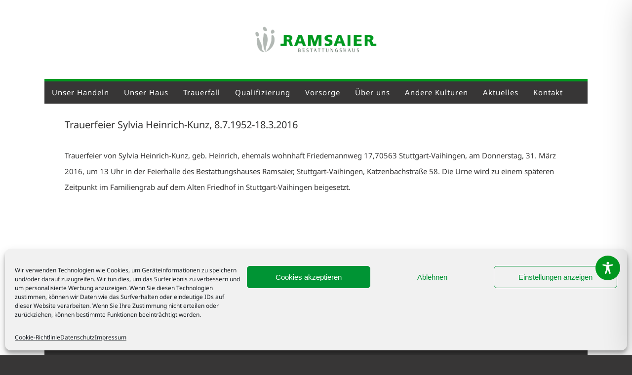

--- FILE ---
content_type: text/css
request_url: https://www.ramsaier-bestattungen.de/wp-content/themes/stockholm/css/style_dynamic.css?ver=1679063832
body_size: 4311
content:
		
					/* Webkit */
			::selection {
			background: #00991f;
			}
							/* Gecko/Mozilla */
			::-moz-selection {
			background: #00991f;
			}
				
					
			h6, h6 a,h1 a:hover,h2 a:hover,h3 a:hover,h4 a:hover,h5 a:hover,h6 a:hover,a,p a,
			header:not(.with_hover_bg_color) nav.main_menu > ul > li:hover > a,
			nav.main_menu>ul>li.active > a,
			.drop_down .second .inner > ul > li > a:hover,
			.drop_down .second .inner ul li.sub ul li a:hover,
			.header_bottom .qode-login-register-widget.qode-user-logged-in .qode-login-dropdown li a:hover,
			nav.mobile_menu ul li a:hover,
			nav.mobile_menu ul li.active > a,
			.side_menu_button > a:hover,
			.mobile_menu_button span:hover,
			.vertical_menu ul li a:hover,
			.vertical_menu_toggle .second .inner ul li a:hover,
			nav.popup_menu ul li a:hover,
			nav.popup_menu ul li ul li a,
			.blog_holder article.sticky .post_text h3 a,
			.blog_holder.masonry article.sticky .post_text h5 a,
			.blog_holder.masonry_full_width article.sticky .post_text h5 a,
			.blog_holder article .post_info,
			.blog_holder article .post_info a,
			.blog_holder article .post_text a.more-link:hover span,
			.blog_holder article .post_description a:hover,
			.blog_holder article .post_description .post_comments:hover,
			.blog_holder.masonry article.format-quote  .post_text_inner:hover .qoute_mark,
			.blog_holder.masonry article.format-link .post_text .post_text_inner:hover .link_mark,
			.blog_holder.masonry_full_width article.format-quote .post_text .post_text_inner:hover .qoute_mark,
			.blog_holder.masonry_full_width article.format-link .post_text .post_text_inner:hover .link_mark,
			.blog_holder article.format-link .post_text .post_text_inner:hover .post_social .post_comments i,
			.blog_holder article.format-link .post_text .post_text_inner:hover .post_social .blog_like i,
			.blog_holder article.format-link .post_text .post_text_inner:hover .post_social .social_share_holder > a > i,
			.blog_holder article.format-quote .post_text .post_text_inner:hover .post_social .post_comments i,
			.blog_holder article.format-quote .post_text .post_text_inner:hover .post_social .blog_like i,
			.blog_holder article.format-quote .post_text .post_text_inner:hover .post_social .social_share_holder > a > i,
			.comment_holder .comment .text .comment_date,
			.comment_holder .comment .text .replay,
			.comment_holder .comment .text .comment-reply-link,
			div.comment_form form p.logged-in-as a,
			.blog_holder.masonry .post_author:hover,
			.blog_holder.masonry .post_author a:hover,
			.blog_holder.masonry_full_width .post_author:hover,
			.blog_holder.masonry_full_width .post_author a:hover,
			.blog_holder.masonry article .post_info a:hover,
			.blog_holder.masonry_full_width article .post_info a:hover,
			.blog_holder.masonry article h4 a:hover,
			.blog_holder.masonry_full_width article h4 a:hover,
			.latest_post_holder .latest_post_title a:hover,
			.latest_post_holder .post_info_section:before,
			.latest_post_holder .post_info_section span,
			.latest_post_holder .post_info_section a,
			.latest_post_holder .post_author a.post_author_link:hover,
			.projects_holder article .portfolio_title a:hover,
			.filter_holder ul li.current span,
			.filter_holder ul li:not(.filter_title):hover span,
			.q_accordion_holder.accordion .ui-accordion-header .accordion_mark_icon,
			blockquote.with_quote_icon i,
			blockquote h3,
			.q_dropcap,
			.price_in_table .value,
			.price_in_table .price,
			.q_font_elegant_holder.q_icon_shortcode:hover,
			.q_font_awsome_icon_holder.q_icon_shortcode:hover,
			.q_icon_with_title.normal_icon .icon_holder:hover .icon_text_icon,
			.box_holder_icon_inner.normal_icon .icon_holder_inner:hover .icon_text_icon,
			.q_progress_bars_icons_inner.square .bar.active i,
			.q_progress_bars_icons_inner.circle .bar.active i,
			.q_progress_bars_icons_inner.normal .bar.active i,
			.q_progress_bars_icons_inner .bar.active i.fa-circle,
			.q_progress_bars_icons_inner.square .bar.active .q_font_elegant_icon,
			.q_progress_bars_icons_inner.circle .bar.active .q_font_elegant_icon,
			.q_progress_bars_icons_inner.normal .bar.active .q_font_elegant_icon,
			.q_social_icon_holder.normal_social .simple_social,
			.q_social_icon_holder.normal_social.with_link .simple_social,
			.q_list.number ul>li:before,
			.social_share_list_holder ul li i:hover,
			.q_progress_bar .progress_number,
			.qbutton:hover,
			.load_more a:hover,
			.blog_load_more_button a:hover,
			#submit_comment:hover,
			.drop_down .wide .second ul li .qbutton:hover,
			.drop_down .wide .second ul li ul li .qbutton:hover,
			nav.content_menu ul li.active:hover i,
			nav.content_menu ul li:hover i,
			nav.content_menu ul li.active:hover a,
			nav.content_menu ul li:hover a,
			aside.sidebar .widget:not(.woocommerce) li,
			.header-widget.widget_nav_menu ul.menu li a:hover,
			input.wpcf7-form-control.wpcf7-submit:not([disabled]):hover,
			.gform_wrapper input[type=button]:hover,
			.gform_wrapper input[type=submit]:hover,
			.vc_grid-container .vc_grid-filter.vc_grid-filter-color-grey > .vc_grid-filter-item:hover span,
			.vc_grid-container .vc_grid-filter.vc_grid-filter-color-grey > .vc_grid-filter-item.vc_active span,
			.qode_twitter_widget li .tweet_icon_holder .social_twitter,
			.blog_holder.blog_chequered article .qodef-post-title .time,
			.blog_holder.blog_chequered article.qodef-with-bg-color .qodef-post-title a:hover,
			.portfolio_single .fullscreen-slider .qodef-portfolio-slider-content .qodef-control,
			.qode-wishlist-widget-holder a,
			.woocommerce-account .woocommerce-MyAccount-navigation ul li.is-active a,
			.woocommerce-account .woocommerce-MyAccount-navigation ul li a:hover,
			.shopping_cart_dropdown .cart_list span.quantity,
			.product .summary .yith-wcwl-add-to-wishlist .yith-wcwl-add-button a:hover,
			.product .summary .yith-wcwl-add-to-wishlist .yith-wcwl-wishlistaddedbrowse a:hover,
			.product .summary .yith-wcwl-add-to-wishlist .yith-wcwl-wishlistexistsbrowse a:hover
			{
			color: #00991f;
			}

            .menu-animation-underline nav.main_menu > ul > li > a .menu-text:before,
			.popup_menu:hover .line,
			.popup_menu:hover .line:after,
			.popup_menu:hover .line:before,
			.blog_holder article .post_text a.more-link span,
			.blog_holder article .post_social .post_comments i,
			.blog_holder article .post_social .blog_like i,
			.blog_holder article .post_social .social_share_holder > a > i,
			.blog_holder article.format-link .post_text .post_text_inner:hover,
			.blog_holder article.format-quote .post_text .post_text_inner:hover,
			.blog_holder.masonry article.format-quote  .post_text_inner .qoute_mark,
			.blog_holder.masonry_full_width article.format-link .post_text .post_text_inner .link_mark,
			.blog_holder.masonry article.format-link .post_text .post_text_inner .link_mark,
			.blog_holder.masonry_full_width article.format-quote .post_text .post_text_inner .qoute_mark,
			.blog_holder article .post_image a .post_overlay,
			.latest_post_holder .boxes_image a .latest_post_overlay,
			.mejs-controls .mejs-time-rail .mejs-time-current,
			.mejs-controls .mejs-time-rail .mejs-time-handle,
			.mejs-controls .mejs-horizontal-volume-slider .mejs-horizontal-volume-current,
			.projects_holder article .portfolio_shader,
			.projects_masonry_holder article .portfolio_shader,
			.portfolio_slides .portfolio_shader,
			.q_accordion_holder.accordion.boxed .ui-accordion-header.ui-state-active,
			.q_accordion_holder.accordion.boxed .ui-accordion-header.ui-state-hover,
			.q_accordion_holder.accordion .ui-accordion-header.ui-state-active .accordion_mark,
			.q_accordion_holder.accordion .ui-accordion-header.ui-state-hover .accordion_mark,
			.q_dropcap.circle,
			.q_dropcap.square,
			.gallery_holder ul li .gallery_hover i,
			.highlight,
			.testimonials_holder.light .flex-direction-nav a:hover,
			.q_tabs .tabs-nav li.active a,
			.q_tabs .tabs-nav li a:hover,
			.q_message,
			.price_table_inner ul li.table_title,
			.price_table_inner .price_button,
			.q_icon_with_title.circle .icon_holder .icon_holder_inner,
			.q_icon_with_title.square .icon_holder .icon_holder_inner,
			.box_holder_icon_inner.circle .icon_holder_inner,
			.box_holder_icon_inner.square .icon_holder_inner,
			.q_icon_with_title.circle .q_font_elegant_holder.circle,
			.q_icon_with_title.square .q_font_elegant_holder.square,
			.box_holder_icon_inner .q_font_elegant_holder.circle,
			.box_holder_icon_inner .q_font_elegant_holder.square,
			.box_holder_icon_inner.circle .icon_holder_inner,
			.q_social_icon_holder .fa-stack,
			.footer_top .q_social_icon_holder:hover .fa-stack,
			.q_list.circle ul>li:before,
			.q_list.number.circle_number ul>li:before,
			.q_pie_graf_legend ul li .color_holder,
			.q_line_graf_legend ul li .color_holder,
			.q_team .q_team_social_holder,
			.animated_icon_inner span.animated_icon_back .animated_icon,
			.service_table_inner li.service_table_title_holder,
			.q_progress_bar .progress_content,
			.q_progress_bars_vertical .progress_content_outer .progress_content,
			.qbutton,
			.load_more a,
			.blog_load_more_button a,
			#submit_comment,
			.qbutton.white:hover,
			.qbutton.solid_color,
			.call_to_action .column2.button_wrapper .qbutton:hover,
			#wp-calendar td#today,
			aside.sidebar .widget h4,
			.qode_image_gallery_no_space.light .controls a.prev-slide:hover,
			.qode_image_gallery_no_space.light .controls a.next-slide:hover,
			input.wpcf7-form-control.wpcf7-submit,
			div.wpcf7-response-output.wpcf7-mail-sent-ok,
			.gform_wrapper input[type=button],
			.gform_wrapper input[type=submit],
			.product .summary .yith-wcwl-add-to-wishlist .yith-wcwl-add-button a,
			.product .summary .yith-wcwl-add-to-wishlist .yith-wcwl-wishlistaddedbrowse a,
			.product .summary .yith-wcwl-add-to-wishlist .yith-wcwl-wishlistexistsbrowse a{
			background-color: #00991f;
			}
			
						
			.q_image_with_text_over:hover .shader{
			background-color: rgba(0,153,31,0.9);
			}
			
			.q_circles_holder .q_circle_inner:hover .q_circle_inner2{
			background-color: #00991f !important;
			}
			
			.drop_down .second,
			.drop_down .narrow .second .inner ul li ul,
			.header_bottom .qode-login-register-widget.qode-user-logged-in .qode-login-dropdown,
			.blog_holder article .post_text a.more-link span,
			.blog_holder article .post_text a.more-link:hover span,
			#respond textarea:focus,
			#respond input[type='text']:focus,
			#respond input[type='email']:focus,
			.contact_form input[type='text']:focus,
			.contact_form  textarea:focus,
			.q_accordion_holder .ui-accordion-header .accordion_mark,
			.testimonials_holder.light .flex-direction-nav a:hover,
			.q_progress_bars_icons_inner.circle .bar .bar_noactive,
			.q_progress_bars_icons_inner.square .bar .bar_noactive,
			.animated_icon_inner span.animated_icon_back .animated_icon,
			.service_table_holder,
			.service_table_inner li,
			.qbutton,
			.load_more a,
			.blog_load_more_button a,
			#submit_comment,
			.qbutton:hover,
			.load_more a:hover,
			.blog_load_more_button a:hover,
			#submit_comment:hover,
			.drop_down .wide .second ul li .qbutton:hover,
			.drop_down .wide .second ul li ul li .qbutton:hover,
			.qbutton.white:hover,
			.qbutton.solid_color,
			.call_to_action .column2.button_wrapper .qbutton:hover,
			.header-widget.widget_nav_menu ul ul,
			input.wpcf7-form-control.wpcf7-text:focus,
			input.wpcf7-form-control.wpcf7-number:focus,
			input.wpcf7-form-control.wpcf7-date:focus,
			textarea.wpcf7-form-control.wpcf7-textarea:focus,
			select.wpcf7-form-control.wpcf7-select:focus,
			input.wpcf7-form-control.wpcf7-quiz:focus,
			input.wpcf7-form-control.wpcf7-submit,
			input.wpcf7-form-control.wpcf7-submit[disabled],
			input.wpcf7-form-control.wpcf7-submit:not([disabled]),
			input.wpcf7-form-control.wpcf7-submit:not([disabled]):hover,
			.gform_wrapper input[type=text]:focus,
			.gform_wrapper input[type=url]:focus,
			.gform_wrapper input[type=email]:focus,
			.gform_wrapper input[type=tel]:focus,
			.gform_wrapper input[type=number]:focus,
			.gform_wrapper input[type=password]:focus,
			.gform_wrapper textarea:focus,
			.gform_wrapper input[type=button],
			.gform_wrapper input[type=submit],
			.gform_wrapper input[type=button]:hover,
			.gform_wrapper input[type=submit]:hover,
			.qbutton.underlined,
			.product .summary .yith-wcwl-add-to-wishlist .yith-wcwl-add-button a,
			.product .summary .yith-wcwl-add-to-wishlist .yith-wcwl-wishlistaddedbrowse a,
			.product .summary .yith-wcwl-add-to-wishlist .yith-wcwl-wishlistexistsbrowse a
			{
			border-color: #00991f;
			}
			
			.q_circles_holder .q_circle_inner:hover .q_circle_inner2,
			.q_circles_holder .q_circle_inner:hover{
			border-color: #00991f !important;
			}
			
							
							body{
											font-family: 'Noto Sans', sans-serif;
						 color: #373636; 			 font-size: 15px; 						}

							body,
				.wrapper,
				.content,
				.full_width,
				.content .container,
				.more_facts_holder{
				background-color:#ffffff;
				}
										h3, h6, .pagination ul li.active span, .pagination ul li > a.inactive, .subtitle, .blog_holder article .post_info, .comment_holder .comment .text .comment_date, .blog_holder.masonry .post_author, .blog_holder.masonry .post_author a, .blog_holder.masonry_full_width .post_author, .blog_holder.masonry_full_width .post_author a, .latest_post_holder .post_info_section span, .latest_post_holder .post_info_section a, .latest_post_holder .post_author, .latest_post_holder a.post_author_link, .projects_holder article .project_category, .portfolio_slides .project_category, .projects_masonry_holder .project_category, .testimonials .testimonial_text_inner p:not(.testimonial_author), .price_in_table .mark, body div.pp_default .pp_description, .side_menu .widget li,aside.sidebar .widget:not(.woocommerce) li, aside .widget #lang_sel ul li a, aside .widget #lang_sel_click ul li a, section.side_menu #lang_sel ul li a, section.side_menu #lang_sel_click ul li a, footer #lang_sel ul li a, footer #lang_sel_click ul li a, .header_top #lang_sel ul li a, .header_top #lang_sel_click ul li a, .header_bottom #lang_sel ul li a, .header_bottom #lang_sel_click > ul > li a,.single_links_pages span,.gform_wrapper .gsection .gfield_label,.gform_wrapper h2.gsection_title,.gform_wrapper h3.gform_title{
						font-family: 'Noto Sans', sans-serif;
			}
													
				
					.header_bottom,
			.header_top {
			background-color: rgba(0,10,0,0);
			}
			
							
				.header_bottom,
				.header_top {
				border-bottom: 0;
				}
				
				.header_bottom {
				box-shadow: none;
				}
				
				.header_top .right .inner > div:first-child,
				.header_top .right .inner > div,
				.header_top .left .inner > div:last-child,
				.header_top .left .inner > div {
				border: none;
				}
			
					
				
				
					.content .content_inner > .container > .container_inner,
			.content .content_inner > .full_width > .full_width_inner{
			padding-top: 66px;
			}
				
					.content .content_inner > .container > .container_inner.default_template_holder{
			padding-top: 66px;
			}
				
					@media only screen and (max-width: 1000px){
			.content .content_inner > .container > .container_inner,
			.content .content_inner > .full_width > .full_width_inner,
			.content .content_inner > .container > .container_inner.default_template_holder{
			padding-top: 0px !important;
			}
			}
				
				
				
					header.fixed.scrolled .header_bottom,
			header.fixed_hiding.scrolled .header_bottom,
			header.fixed.scrolled .header_top {
			background-color: rgba(255,255,255,0) !important;
			}
				
					
			header.scrolled .header_bottom,
			header.scrolled .header_top {
			border-bottom: 0;
			}
			
			header.scrolled .header_bottom {
			box-shadow: none;
			}
			
			header.scrolled .header_top .right .inner > div:first-child,
			header.scrolled .header_top .right .inner > div,
			header.scrolled .header_top .left .inner > div:last-child,
			header.scrolled .header_top .left .inner > div {
			border: none;
			}
				
		
		
		
		
				
					
			.header_top{
			background-color: rgba(255,255,255,0);
			}
				
				
					header.sticky .header_top{
			background-color: rgba(0,0,0,0);
			}
				
				
																		.content{
					margin-top: -228px;
					}
											
					.logo_wrapper,
			.side_menu_button,
			.shopping_cart_inner{
			height: 160px;
			}
			
							.content.content_top_margin{
				margin-top: 160px !important;
				}
						
			header:not(.centered_logo) .header_fixed_right_area {
			line-height: 160px;
			}
				
				
				
				
								
				
				
		
				
					header.scrolled .logo_wrapper,
			header.scrolled .side_menu_button{
			height: 70px;
			}
			
			header.scrolled nav.main_menu ul li a {
			line-height: 70px;
			}
			
			header.scrolled .drop_down .second{
			top: 70px;
			}
				
					header.sticky .logo_wrapper,
			header.sticky.centered_logo .logo_wrapper,
			header.sticky .side_menu_button,
			header.sticky .shopping_cart_inner{
			height: 60px !important;
			}
			
			header.sticky nav.main_menu > ul > li > a,
			.light.sticky nav.main_menu > ul > li > a,
			.light.sticky nav.main_menu > ul > li > a:hover,
			.light.sticky nav.main_menu > ul > li.active > a,
			.dark.sticky nav.main_menu > ul > li > a,
			.dark.sticky nav.main_menu > ul > li > a:hover,
			.dark.sticky nav.main_menu > ul > li.active > a,
			header.sticky .header_bottom .qode-login-register-widget.qode-user-not-logged-in .qode-login-opener,
			header.sticky .header_bottom .qode-login-register-widget.qode-user-logged-in .qode-logged-in-user .qode-logged-in-user-inner > span{
			line-height: 60px;
			}
			
			header.sticky .drop_down .second{
			top: 60px;
			}
				
					header.sticky .header_bottom,
			header.fixed.scrolled .header_bottom,
			header.fixed_hiding.scrolled .header_bottom{
			box-shadow: none;
			-webkit-box-shadow: none;
			}
				
					@media only screen and (min-width: 1000px){
			header.fixed_hiding.centered_logo.fixed_hiding .header_inner_left,
			header.fixed_hiding .q_logo_hidden a{
			height: 70px;
			}
			}
				
					@media only screen and (max-width: 1000px){
			.mobile_menu_button, .logo_wrapper, .side_menu_button, .shopping_cart_inner{
			height: 80px !important;
			}
			}
							@media only screen and (min-width: 1000px){
			header.fixed_hiding .q_logo a,
			header.fixed_hiding .q_logo{
			max-height: 24px;
			}
			}
					
				
					@media only screen and (max-width: 1000px){
			.q_logo a{
			height: 50px !important;
			}
			}
				
					@media only screen and (max-width: 480px){
			.q_logo a{
			height: 50px !important;
			}
			}
				
							nav.main_menu > ul > li > a{
			line-height: 160px;
			}
				
				
				
				
					nav.main_menu > ul > li > a,
			.header_bottom .qode-login-register-widget.qode-user-not-logged-in .qode-login-opener,
			.header_bottom .qode-login-register-widget.qode-user-logged-in .qode-logged-in-user .qode-logged-in-user-inner > span{
			 color: #ffffff; 						 font-size: 17px; 			 line-height: 20px; 						 font-weight: 400; 			 text-transform: none;  			 letter-spacing: 1px; 			}
				
					nav.main_menu ul li:hover a,
			header:not(.with_hover_bg_color) nav.main_menu > ul > li:hover > a,
			.header_bottom .qode-login-register-widget.qode-user-not-logged-in .qode-login-opener:hover,
			.header_bottom .qode-login-register-widget.qode-user-logged-in:hover .qode-logged-in-user .qode-logged-in-user-inner > span{
			color: #00991f;
			}
				
					nav.main_menu > ul > li.active > a{
			color: #00991f			}
				
					nav.main_menu > ul > li:not(:first-child):before,
			header.stick_with_left_right_menu.sticky nav.main_menu.right_side > ul > li:not(:first-child):before{
						 font-size: 17px; 			}
				
					nav.main_menu > ul > li:not(:first-child):before,
			header.stick_with_left_right_menu.sticky nav.main_menu.right_side > ul > li:not(:first-child):before,
			header.stick_with_left_right_menu.sticky nav.main_menu.right_side > ul > li:first-child:before{
			content: none;
			}
				
					nav.main_menu > ul > li > a{
			 padding: 0  42px; 			}
				
				
					.drop_down .second .inner > ul > li > a,
			.drop_down .second .inner > ul > li > h4,
			.drop_down .wide .second .inner > ul > li > h4,
			.drop_down .wide .second .inner > ul > li > a,
			.drop_down .wide .second ul li ul li.menu-item-has-children > a,
			.drop_down .wide .second .inner ul li.sub ul li.menu-item-has-children > a,
			.drop_down .wide .second .inner > ul li.sub .flexslider ul li  h4 a,
			.drop_down .wide .second .inner > ul li .flexslider ul li  h4 a,
			.drop_down .wide .second .inner > ul li.sub .flexslider ul li  h4,
			.drop_down .wide .second .inner > ul li .flexslider ul li  h4,
			.header_bottom .qode-login-register-widget.qode-user-logged-in .qode-login-dropdown li a{
			 color: #373636; 						 font-size: 16px; 			 line-height: 22px; 			 font-style: normal;  			font-weight: 400; 			 text-transform: none;  			 letter-spacing: 0px;  			}
							.drop_down .second .inner > ul > li > a:hover,
			.drop_down .wide .second ul li ul li.menu-item-has-children > a:hover,
			.drop_down .wide .second .inner ul li.sub ul li.menu-item-has-children > a:hover,
			.header_bottom .qode-login-register-widget.qode-user-logged-in .qode-login-dropdown li a:hover{
			color: #00991f !important;
			}
			.drop_down .second,
			.header_bottom .qode-login-register-widget.qode-user-logged-in .qode-login-dropdown{
			border-color: #00991f;
			}
															.drop_down .wide .second .inner>ul>li>a{
			 color: #373636; 						 font-size: 16px; 			 line-height: 22px; 			 font-style: normal;  			font-weight: 400; 			 text-transform: none;  			 letter-spacing: 0px;  			}
							.drop_down .wide .second .inner>ul>li>a:hover{
			color: #00991f !important;
			}
								
								
				
				
				
				
						
				
				
				
				
				
				
					h1{
				color: #373636; 						font-size: 40px; 			line-height: 50px; 			font-style: normal; 			font-weight: 400; 			letter-spacing: 2px; 			text-transform: none; 			}
							h2{
						font-size: 20px; 			line-height: 28px; 			font-style: normal; 			font-weight: 400; 			letter-spacing: 0px; 			text-transform: none; 			}
			h2, h2 a{
			color: #373636; 			}
							h3{
						font-size: 27px; 			line-height: 38px; 			font-style: normal; 			font-weight: 700; 			letter-spacing: 0.3px; 			text-transform: none; 			}
			h3, h3 a{
			color: #373636; 			}
							h4{
						font-size: 23px; 			line-height: 33px; 			font-style: normal; 			font-weight: 300; 						text-transform: none; 			}
			h4,	h4 a{
			color: #373636; 			}
							h5{
																								}
			h5,	h5 a{
			color: #373636; 			}
							h6{
																								}
			h6, h6 a{
			color: #373636; 			}
				
		
					p{
			font-size: 15px;line-height: 32px;color: #373636			}
				
				
					a, p a{
			color: #00991f;												}
				
					a:hover,
			p a:hover{
			color: #00991f;						}
				
				
				
				
				
								
				
				
				
				
				
				
				
				
				
				
				
				
				
				
				
		
				
				
				
				
				
				
				
				
				
				
				
				
				
				
				
				
				
				
				
				
				
				
				
				
				
				
				
				
				
				
				
				
				
				
				
		
		
				
				
		
		
				
		
		
				
		
		
				
		
		
				
		
		
		
				
		
		
		
		
		
		
		
						
								
				
		
				
				
				
				
				
				
				
				
					#back_to_top > span{
			font-size: 17px;color: #ffffff;background-color: #00991f;border-color: #00991f;border-width: 2px;			}
			            #back_to_top, #back_to_top.on {
            bottom: 50px;            }
            		
					#back_to_top:hover > span{
			color: #00991f;background-color: #ffffff;border-color: #00991f;			}
					
					.qode_image_gallery_no_space .controls a.prev-slide,
			.qode_image_gallery_no_space .controls a.next-slide,
			.qode_carousels .caroufredsel-direction-nav .caroufredsel-navigation-item,
			.flex-direction-nav a, .caroufredsel-direction-nav a,
			.portfolio_single .owl-carousel .owl-prev,
			.portfolio_single .owl-carousel .owl-next,
			.qode-owl-slider .owl-nav .owl-prev,
			.qode-owl-slider .owl-nav .owl-next,
			.qode_carousels.carousel_owl .owl-nav .owl-prev,
			.qode_carousels.carousel_owl .owl-nav .owl-next,
			body div.pp_default a.pp_next,
			body div.pp_default a.pp_previous{
			font-size: 14px;			}
							body div.pp_default a.pp_next:after,
				body div.pp_default a.pp_previous:after{
				display: inline-block;width: 100%;height: 100%;left: 0;font-size: 14px;				}
						
				
				
				
				
				
				
				
				
				
				
				
				
					.q_counter_holder span.counter{
															}
													.countdown-period{
																		}
								
				
				
				
				
						.q_google_map{
				height: 750px;
				}
																							.footer_top,
			.footer_top p,
			.footer_top span:not(.q_social_icon_holder):not(.fa-stack):not(.social_icon):not(.social_twitter):not(.q_font_elegant_icon),
			.footer_top li,
			.footer_top .textwidget,
			.footer_top .widget_recent_entries>ul>li>span{
			font-size: 15px;line-height: 28px;font-weight: 400;text-transform: none;color: #ffffff			}
				
					.footer_top a:not(.qbutton){
			font-size: 15px;line-height: 28px;color: #ffffff			}
				
					.footer_top a:not(.qbutton):hover,
			.footer_top .qode_twitter_widget li .tweet_content_holder .qode_tweet_text a {
			color: #00991f;
			}
				
				
					
			.footer_bottom,
			.footer_bottom span:not(.q_social_icon_holder):not(.fa-stack):not(.social_icon):not(.q_font_elegant_icon),
			.footer_bottom p{
			color: #373636			}
				
					.footer_bottom a,
			.footer_bottom ul li a{
			color: #ffffff			}
				
					.footer_bottom a:hover,
			.footer_bottom ul li a:hover{
			color:#ffffff; !important;
			}
				
					.footer_top .widget h4 {
			font-size: 17px;line-height: 40px;font-weight: 700;text-transform: none;color: #ffffff			}
				
					.footer_bottom { height: 80px; }
				
				
				
				
				
				
				
				
				
				
				
				
									.side_menu  {
			text-align: left;
			}
				
				
		
		
				
				
		
				
				
				
				
				
				
				
				
				
		
        
        		
				
				
				
				
				
				
				
				
				
				
				
				
				
				
				
				
				
				
				
				
				
				
				
		
		
				
				
				
				
				
				
				
				
				
				
				
				
				
				
				
				
				
				
				
				
				
				
				
				
				
				
				
				
				
				
				
				
				
				
				
				
				
				
				
				
				
				
				
				
				
				
				
				
				
				
								
				
		
				
				
		.woocommerce div.product .cart .quantity { height: 0px;line-height: 0px;}

.woocommerce .product .quantity .minus,
	                       .woocommerce .product .quantity .plus,
	                       .woocommerce .product .quantity input.qty { width: px;height: px;line-height: -2px;}

		
				
				
				
				
				
				
		
				
				
				
				
				
				
				
				
				
				
				
				
				
				
				
				
				
				
				
				
				
				
				
				
				
				
				
		
		
				
												
				
		
		
		
		
		
		
		


		
										
		
		
                
        
		